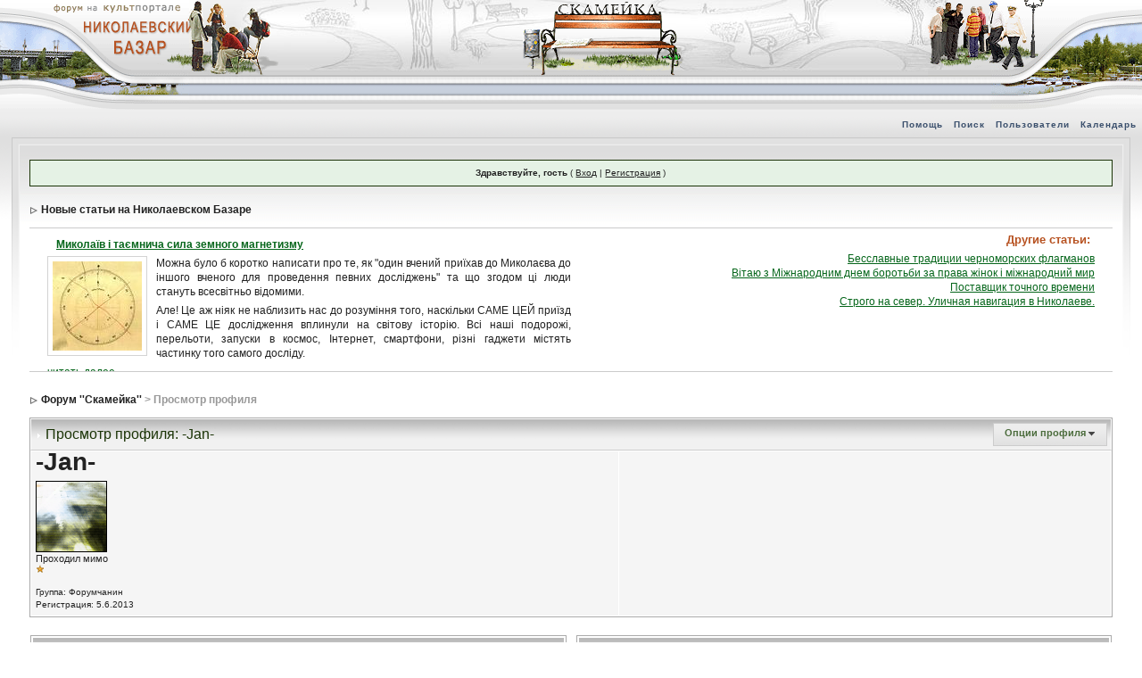

--- FILE ---
content_type: text/html; charset=WINDOWS-1251
request_url: http://forum.bazar.nikolaev.ua/index.php?s=c89f47b6d7ba9847f96e9a1bbcfc852e&showuser=6732
body_size: 11523
content:
<!DOCTYPE html PUBLIC "-//W3C//DTD XHTML 1.0 Transitional//EN" "http://www.w3.org/TR/xhtml1/DTD/xhtml1-transitional.dtd"> 
<html xml:lang="en" lang="en" xmlns="http://www.w3.org/1999/xhtml">
<head>
<meta http-equiv="content-type" content="text/html; charset=windows-1251" />
<link rel="shortcut icon" href="favicon.ico" />
<title>Просмотр профиля</title>
<script type='text/javascript'>
<!--
var st24Date=(new Date()).getTime();
var st24Src='http://ua5.hit.stat24.com/_'+st24Date;
st24Src+='/script.js?id=';
st24Src+='Server: Apache/l=11';
var st24Tg='<'+'scr'+'ipt type="text/javascript" src="';
document.writeln(st24Tg+st24Src+'"></'+'scr'+'ipt>');
//-->
</script>

<script type="text/javascript">

  var _gaq = _gaq || [];
  _gaq.push(['_setAccount', 'UA-30134574-1']);
  _gaq.push(['_trackPageview']);

  (function() {
    var ga = document.createElement('script'); ga.type = 'text/javascript'; ga.async = true;
    ga.src = ('https:' == document.location.protocol ? 'https://ssl' : 'http://www') + '.google-analytics.com/ga.js';
    var s = document.getElementsByTagName('script')[0]; s.parentNode.insertBefore(ga, s);
  })();
</script>
<link rel="alternate" type="application/rss+xml" title="Николаевский Базар (форум)" href="http://forum.bazar.nikolaev.ua/index.php?act=rssout&amp;id=1" />
 
<style type="text/css">
	/* 
 * Cascading Style Sheet(CSS 467), for Invision Power Board 2.1.0
 * Author: James A. Mathias, admin@leihu.com, http://www.1lotus.com 
 * Copyright: 2005 Invision Power Services, all rights reserved 
 *
 * All style attributes in alpha-numeric order starting from 0
 *
 */

/* 
 * ========================================
 * global element styles 
 * ========================================
 */

html{
	overflow-x: auto; /* fixes MSIE scrollbar bug DO NOT REMOVE, has no effect in Mozilla, or Opera */
}

body{ 
        background: #fff;
	color: #222;
	font-family: Verdana, Tahoma, Arial, Trebuchet MS, Sans-Serif, Georgia, Courier, Times New Roman, Serif;
	font-size: 11px;
	line-height: 135%;
	margin: 0px;
	padding: 0px; /* required for Opera to have 0 margin */
	text-align: center; /* centers board in MSIE */
}

table.hdr, table.hdr table {border: 0px; border-collapse: collapse;}
	table.hdr TD, table.hdr table td {padding: 0px;}

/* 
 * ========================================
 * Set up IPB table
 * ========================================
 */
 
.ipbtable { width:100% }

table.ipbtable,
tr.ipbtable,
td.ipbtable
{ /* required for text in tables, because tables do not inherit from body */
	background: transparent;
	color: #222;
	font-size: 11px;
	line-height: 135%;
}

.ipbtable td,
.divpad{ /* gives all tables faux cellpadding of 5px */
	padding: 5px;
}

td.nopad{ /* allows some tables to have no padding on the td */
	padding: 0;
}



form{
	display: inline;
	margin: 0; /* removes mystery form tag gapping */
	padding: 0; /* removes mystery form tag gapping */
}

img{
	border: 0; /* makes sure linked images do not have a border */
	vertical-align: middle;
}

/* 
 * ========================================
 * global hyperlink styles 
 * ========================================
 */

a:link,
a:visited,
a:active{
	background: transparent;
	color: #222;
	text-decoration: underline;
}

a:hover{
	background: transparent;
	color: #223613;
}

/* 
 * ========================================
 * Main wrapper, this controls the overall width of the board in you browser view window. 
 * ========================================
 */

#ipbwrapper{ 
	margin: 0px auto 0px auto; /* centers the box, no matter the overall width, also applies a 20px gap at the top and bottom of the board */
	text-align: left; /* re_aligns text to left second part of two part MSIE centering workaround */
	/* EDIT THIS TO CHANGE THE WIDTH OF THE BOARD -> 750px is a common fixed resolution size */
	width: 98%;
}

/* 
 * ========================================
 * styles for pagination links 
 * ========================================
 */
 

.pagelink,
.pagelinklast,
.pagecurrent,
.minipagelink,
.minipagelinklast{
	background: #EEFAEF;
	border: 1px solid #126608;
	padding: 1px 3px 1px 3px;
}

.pagelinklast,
.minipagelinklast{
	background: #DCEFDF;
}


.pagecurrent{
	background: #FFEBA5;
}

.minipagelink,
.minipagelinklast{
	border: 1px solid #C1DFC1;
	font-size: 10px;
	margin: 0 1px 0 0;
}

.pagelink a:active,
.pagelink a:visited,
.pagelink a:link,
.pagelinklast a:active,
.pagelinklast a:visited,
.pagelinklast a:link,
.pagecurrent a:active,
.pagecurrent a:visited,
.pagecurrent a:link,
.minipagelink a:active,
.minipagelink a:visited,
.minipagelink a:link,
.minipagelinklast a:active,
.minipagelinklast a:visited,
.minipagelinklast a:link{
	text-decoration: none;
}

/* fake button effect for some links */
.fauxbutton{
	background: #BFE0C3;
	border: 1px solid #05660A;
	font-size: 11px;
	font-weight: bold;
	padding: 4px;
}

.fauxbutton a:link,
.fauxbutton a:visited,
.fauxbutton a:active{
	color: #222 !important;
	text-decoration: none;
}

.forumdesc,
.forumdesc a:link,
.forumdesc a:visited,
.forumdesc a:active{ 
	background: transparent;
	font-size: 10px; 
	color: #666;
	line-height: 135%;
	margin: 2px 0 0 0;
	padding: 0;
}

/* =================================================================================== */
/* =================================================================================== */
/* =================================================================================== */

.searchlite {
	background-color:yellow;
	font-weight:bold;
	color: red;
}

.activeusers{
	background: #FFF;
	border: 1px solid #09660B;
	color: #000;
	margin: 0px;
	padding: 1px;
}

.activeuserposting a:link,
.activeuserposting a:visited,
.activeuserposting a:active,
.activeuserposting
{
	font-style:italic;
	text-decoration: none;
	border-bottom:1px dotted black;
}

fieldset.search{ 
	line-height: 150%;
	padding: 6px; 
}

label{ 
	cursor: pointer; 
}

img.attach{ 
	background: #808080 url(style_images/1/click2enlarge.gif) no-repeat top right;
	border: 1px solid #808080;
	margin: 0 2px 0 0;
	padding: 11px 2px 2px 2px;
}

.thumbwrap,
.thumbwrapp,
.fullimagewrap{
	border: 1px solid #09660B;
	margin: 2px;
}

.thumbwrapp{
	border: 2px solid #664507;
}

.fullimagewrap{
	background: #F5FDF5;
	text-align: center;
	margin: 5px 0 5px 0;
	padding: 5px;
}

.thumbwrap h4,
.thumbwrapp h4{	
	background: #DAF2DA;
	border: 0 !important;
	border-bottom: 1px solid #50B557 !important;
	color: #50B557; 
	font-size: 12px;
	font-weight: bold; 
	margin: 0;
	padding: 5px;
}

.thumbwrap p,
.thumbwrapp p{
	background: #EDF8EE !important;
	border: 0 !important;
	border-top: 1px solid #50B557 !important;
	margin: 0 !important;
	padding: 5px !important;
	text-align: left;
}

.thumbwrap p.alt,
.thumbwrapp p.alt{
	background: #DEEFE1 !important;
	margin: 0 !important;
	padding: 5px !important;
	text-align: left;
}

.thumbwrapp p.pin{
	background: #EFEEDF !important;
	text-align: center !important;
}
	
.thumbwrap img.galattach,
.thumbwrapp img.galattach{
	background: #FFF url(style_images/1/img_larger.gif) no-repeat bottom right;
	border: 1px solid #07660E;
	margin: 5px;
	padding: 2px 2px 10px 2px;
}

li.helprow{ 
	margin: 0 0 10px 0;
	padding: 0; 
}

ul#help{ 
	padding: 0 0 0 15px; 
}

.warngood,
.warnbad{ 
	color: #0B9500;
	font-weight: bold;
}

.warnbad{ 
	color: #DD0000;
}

#padandcenter{ 
	margin: 0 auto 0 auto;
	padding: 14px 0 14px 0;
	text-align: center;
}

#profilename{ 
	font-size: 28px; 
	font-weight: bold; 
}

#photowrap{ 
	padding: 6px; 
}

#phototitle{ 
	border-bottom: 1px solid #000; 
	font-size: 24px; 
}

#photoimg{ 
	margin: 15px 0 0 0;
	text-align: center; 
} 

#ucpmenu,
#ucpcontent{ 
	background: #F5FDF6;
	border: 1px solid #328834;
	line-height: 150%;
}

#ucpmenu p{ 
	margin: 0; 
	padding: 2px 5px 6px 9px;
}

#ucpmenu a:link, 
#ucpmenu a:active, 
#ucpmenu a:visited{ 
	text-decoration: none; 
}

#ucpcontent{ 
	width: auto;
}

#ucpcontent p{ 
	margin: 0;
	padding: 10px;
}

.activeuserstrip{ 
	background: #BBEDBF;
	padding: 6px;
}

/* Topic View elements */
.signature{  
	background: transparent;
	color: #393; 
	font-size: 10px;
	line-height: 150%;
}

.postdetails{ 
	font-size: 10px;
	line-height:140%;
}

.postcolor{ 
	font-size: 12px; 
	line-height: 160%;
}

.normalname{ 
	color: #030;
	font-size: 12px; 
	font-weight: bold; 
}

.normalname a:link, 
.normalname a:visited, 
.normalname a:active{ 
	font-size: 12px;
}

.post1,
.bg1{ 
	background: #FDFDFD;
}

.post2,
.bg3{ 
	background: #F8F8F8;
}

.row2shaded,
.post1shaded { background-color: #DCE4E0 }
.row4shaded,
.post2shaded { background-color: #E0E8E6 }

.row1{ 
	background: #f5f5f5; 
}

.row2{ 
	background: #fcfcfc; 
}

.darkrow1{ 
	background: #D4D4D4;
	color: #396C3E; 
}

.darkrow3{ 
	background: #D1EBD5; 
	color: #396C3E; 
}

/* tableborders gives the white column / row lines effect */
.plainborder,
.tablefill,
.tablepad{ 
	background: #F2FDF3;
	border: 1px solid #338840;
}

.tablefill,
.tablepad{ 
	padding: 6px;  
}

.tablepad{ 
	border: 0 !important;
}

.wrapmini{ 
	float: left;
	line-height: 1.5em;
	width: 30%;
}

.pagelinks{
	float: left;
	line-height: 1.2em;
	width: 35%;
}

.desc{ 
	font-size: 11px; 
	color: #435145;
}

.lastaction
{
	font-size: 10px; 
	color: #435145;
}

.edit{ 
	font-size: 9px;
}

.thin{ 
	border: 1px solid #FFF;
	border-left: 0;
	border-right: 0;
	line-height: 150%;
	margin: 2px 0 2px 0;
	padding: 6px 0 6px 0;
}

/* =================================================================================== */
/* =================================================================================== */
/* =================================================================================== */

/* 
 * ========================================
 * calendar styles 
 * ========================================
 */
	
.calmonths{ 
	background: #F0F5FA;
	border: 1px solid #C2CFDF;
	font-size: 18px; 
	font-weight: bold; 
	margin: 5px 0 5px 0;
	padding: 8px;
	text-align: center;
}

.weekday{
	font-size: 14px;
	font-weight: bold;
}

.calmonths a{
	text-decoration: none;
}

.calday,
.calweekday{ 
	background: #DFE6EF;
	color: #666;
	font-size: 11px;
	font-weight: bold;
	margin: 0;
	padding: 4px;
	text-align: right;
}

.calweekday{
	border-right: 1px solid #AAA;
	color: #222;
	font-size: 14px;
	padding: 6px;
	text-align: center;
}

.celltodayshaded,
.celldateshaded,
.cellblank,
.celldate,
.celltoday,
.mcellblank,
.mcelldate,
.mcelltoday{
	background: #EEF2F7; 
	height: 100px;
	margin: 0;
	padding: 0;
	vertical-align: top;
}

.celltodayshaded,
.celldateshaded
{
	background: #E3DFE7;
}

.mcellblank,
.mcelldate,
.mcelltoday{
	height: auto;
}

.cellblank,
.mcellblank{
	background: #C2CFDF;
}

.celltoday,
.celltodayshaded,
.mcelltoday{
	border: 2px solid #8B0000;
}

.calranged
{
	border: 2px outset #C2CFDF;
	background: #C2CFDF;
	padding:4px;
}

.calitem
{
	border-bottom: 1px dotted #C2CFDF;
	padding:4px;
}

/* 
 * ========================================
 * form styles 
 * ========================================
 */

.input-warn,
.input-green,
input,
textarea,
select{
	background: #FFF;
	border: 1px solid #B6B6B6;
	color: #000;
	font-family: verdana, helvetica, sans-serif;
	font-size: 11px;
	margin: 5px;
	padding: 2px;
	vertical-align: middle;
}

.input-warn,
.input-warn-content
{
	border: 1px solid #C00;
}

.input-ok,
.input-ok-content
{
	border: 1px solid #0C0;
}

.input-warn-content
{
	padding: 4px;
	margin: 4px;
	background-color: #FCC;
}

.input-ok-content
{
	padding: 4px;
	margin: 4px;
	background-color: #CFC;
}


.input-text
{
	color: #900;
}

select{
	border: 0;
	font-family: verdana, helvetica, sans-serif;
	font-size: 12px;
	margin: 0;
	padding: 0;
}

input.button{
	margin: 0;
	width: auto;
}

optgroup option{
	font-family: verdana, helvetica, sans-serif;
	font-size: 12px;
}

.codebuttons{ 
	font-family: Verdana, Helvetica, Sans-Serif; 
	font-size: 10px; 
	vertical-align: middle;
	margin:2px;
}

.textarea,
.searchinput,
.button,
.gobutton{
	background: #FFF;
	border: 1px solid #B6B6B6;
	border-top-color: #EFEFEF;
	border-left-color: #EFEFEF;
	color: #000;
	font-family: Verdana, Helvetica, Sans-Serif;
	font-size: 11px;
	padding: 2px;
	vertical-align: middle;
}
	
.button{
	background: #F3F3F3;
}

.gobutton{
	background: transparent;
	border: 0;
	color: #072A66;
	margin: 0;
	vertical-align: middle;
}

.radiobutton,
.checkbox,
.helpbox { 
	border: 0;
	vertical-align: middle;
}

/* 
 * class.formtable 
 *
 * used for tabled forms 
 * technically tables should not be used for form display 
 * but, in the case of IPB a table is easier to work with
 * for the average webmaster, who has little to no CSS knowledge.
 *
 */

.formtable{
	background: transparent;
}

.formtable td,
.pformleft,
.pformleftw,
.pformright{
	background:#FDFDFD;
	border: 1px solid #CDD4CC;
	border-bottom: 0;
	border-left: 0;
	font-weight: bold;
	margin: 1px 0 0 0;
	padding: 6px;
	width: 25%;
} 

.formtable td.wider,
.pformleftw,
.pformright{
	width: 40%;
}

.formtable td.formright,
.pformright{
	border-right: 0px;
	font-weight: normal;
	width: auto;
} 

.formtable td.formtitle,
.formsubtitle{
	background: #EBEBEB url(style_images/1/tile_sub.gif);
	border: 1px solid #244020; 
	border-bottom: 0;
	border-left: 0;
	border-right: 0;
	font-weight: normal;
}

.formsubtitle{ 
	border: 0;
	color: #2E4624;
	font-weight: bold;
	padding: 5px;
}

.formtable td.formstrip{
	background: #F2F2F2;
	border: 1px solid #A6A6A6;
	border-left: 0;
	border-right: 0;
	font-weight: normal;
}

/* 
 * ========================================
 * new style quote and code wrappers MATT's DESIGN 
 * ========================================
 */

.quotetop{
	background: #E5F2E5 url(style_images/1/css_img_quote.gif) no-repeat right;
	border: 1px dotted #000;
	border-bottom: 0;
	border-left: 4px solid #89B282;
	color: #000;
	font-weight: bold;
	font-size: 10px;
	margin: 8px auto 0 auto;
	padding: 3px;
}

.quotemain{
	background: #FAFEFA;
	border: 1px dotted #000;
	border-left: 4px solid #7C9D6E;
	border-top: 0;
	color: #558446;
	padding: 4px;
	margin: 0 auto 8px auto;
}

.codetop,
.sqltop,
.htmltop{
	background: #FDDBCC url(style_images/1/css_img_code.gif) no-repeat right;
	color: #000;
	font-weight: bold;
	margin: 0 auto 0 auto;
	padding: 3px;
	width: 98%;
}

.codemain,
.sqlmain,
.htmlmain{
	background: #FAFCFE;
	border: 1px dotted #000;
	color: #465584;
	font-family: Courier, Courier New, Verdana, Arial;
	margin: 0 auto 0 auto;
	padding: 2px;
	width: 98%;
}

/* 
 * ========================================
 * old school quote and code styles - backwards compatibility 
 * ========================================
 */

#QUOTE,
#CODE{  
	background: #FAFCFE; 
	border: 1px solid #000; 
	color: #465584; 
	font-family: Verdana, Arial; 
	font-size: 11px; 
	padding: 2px; 
	white-space: normal;
}

#CODE{ 
	font-family: Courier, Courier New, Verdana, Arial;
}

/* 
 * ========================================
 * All New Styles 
 * ========================================
 */
.cleared{
	clear: both;
}

div.hdrdiv{
	padding: 0px; 
	margin: 0px; 
}

.borderwrap,
.borderwrapm{ /* this will affect the outlining border of all the tables and boxes through-out the skin. */
	background: #FFF; 
	border: 1px solid #AAAAAA;
	padding: 0px; 
	margin: 0px; 
}

.borderwrapm{
	margin: 5px;
}

.borderwrap h3,
.maintitle,
.maintitlecollapse{
	background: url(style_images/1/tile_cat.gif);
	border: 1px solid #FFF;
	border-bottom: 1px solid #ccc;
	color: #1b3407; 
	font-size: 16px;
	font-weight: normal; 
	margin: 0px;
	padding: 8px;
}

.maintitle td {
	color: #1b3407; 
	font-size: 16px;
	font-weight: normal;
}


.maintitlecollapse{
	border: 1px solid #FFF;
}

.maintitle p,
.maintitlecollapse p,
.formsubtitle p{
	background: transparent !important;
	border: 0 !important;
	margin: 0 !important;
	padding: 0 !important;
}

.maintitle p.expand,
.maintitle p.goto,
.maintitlecollapse p.expand,
.formsubtitle p.members{
	float: right;
	width: auto !important;
}

.maintitle a:link, 
.maintitle a:visited,
.maintitlecollapse a:link, 
.maintitlecollapse a:visited{ 
	background: transparent;
	color: #1b3407;
	text-decoration: none; 
}

.maintitle a:hover, 
.maintitle a:active,
.maintitlecollapse a:hover, 
.maintitlecollapse a:active{ 
	background: transparent;
	color: #666;
}

table th,
.borderwrap table th,
.subtitle,
.subtitlediv,
.postlinksbar{ 
	background: transparent url(style_images/1/tile_sub.gif);
	border-bottom: 1px solid #ccc;
	color: #2A3F25; 
	font-size: 10px;
	font-weight: bold; 
	letter-spacing: 1px;
	margin: 0; 
	padding: 5px; 
}

.subtitlediv{
	border: 1px solid #FFF;
	border-bottom: 1px solid #244020;
	text-align: right;
}

.borderwrap table th a:link,
.subtitle a:link,
.subtitlediv a:link,
.borderwrap table th a:visited,
.subtitle a:visited, 
.subtitlediv a:visited, 
.borderwrap table th a:active,
.subtitle a:active,
.subtitlediv a:active,
.borderwrap table th a:hover,
.subtitle a:hover,
.subtitlediv a:hover{ 
	background: transparent;
	color: #3A4F6C;
	text-decoration: none; 
}

.borderwrap h4{
	background: #F2F2F2;
	border: 1px solid #FFF;
	border-bottom: 1px solid #244020;
	border-top: 1px solid #244020;
	color: #5176B5; 
	font-size: 12px;
	font-weight: bold; 
	margin: 0;
	padding: 5px;
}

.borderwrap p{
	background: #F9F9F9;
	border: 1px solid #CCC;
	margin: 5px;
	padding: 10px;
	text-align: left;
}

td.formbuttonrow,
.borderwrap p.formbuttonrow,
.borderwrap p.formbuttonrow1{
	background: #EBEBEB !important; 
	border: 1px solid #FFF;
	border-top: 1px solid #A8B5A8;
	margin: 0px !important;
	padding: 5px !important;
	text-align: center;
}

td.formbuttonrow{
	border-bottom: 0;
	border-left: 0;
	border-right: 0;
}

.borderwrap p.formbuttonrow1{
	background: #F9F9F9 !important;
	border: 0;
	border-top: 1px solid #CCC;
}

.bar,
.barb,
.barc{
	background: #DEEFE1;
	border: 1px solid #FFF;
}

.barc{
	border-bottom: 0;
}

.bar p,
.barb p,
.barc p{
	background: transparent;
	border: 0;
	color: #222;
	font-size: 11px;
	margin: 0;
	padding: 5px;
	text-align: left;
}

.barb p{
	text-align: right;
}

.bar p.over,
.bar p.overs,
.barc p.over,
.barc p.overs{
	float: right;
}

.barb p.over,
.barb p.overs{
	float: left;
}

.bar p.overs,
.barb p.overs,
.barc p.overs{
	position: relative;
	top: 5px;
}

.catend{
	background: #2f4018 url(style_images/1/tile_catend.gif) left top;
	color: #000;
	font-size: 1px;
	height: 5px;
}

.newslink{
	background: #F2FAF4;
	border: 1px solid #C1DFC6;
	margin: 0;
	width: 100%;
}

.newslink td{
	color: #222;
	font-size: 10px;
	padding: 5px 5px 5px 10px;
}

.newslink span{
	background: transparent;
	color: #06661B;
	font-style: italic;
	font-weight: normal;
}

.newslink input{
	background: #FFF;
	border: 1px solid #999;
	color: #06661B;
	font-size: 10px;
	padding: 3px;
	vertical-align: middle;
	width: auto;
}

.newslink input.button{
	background: transparent;
	border: 0;
	color: #06661B;
	vertical-align: middle;
}

.fieldwrap{
	background: #F9F9F9;
	border: 1px solid #CCC;
	border-top: 0;
	margin: 5px;
	padding: 0;
	text-align: left;
}

.fieldwrap h4{
	background: #EEE;
	border: 1px solid #CCC;
	border-left: 0;
	border-right: 0;
	color: #444; 
	font-size: 12px;
	font-weight: bold; 
	margin: 0;
	padding: 5px;
}

.errorwrap {
	background: #F2DDDD;
	border: 1px solid #992A2A;
	border-top: 0;
	margin: 5px;
	padding: 0;
}


.errorwrap h4 {
	background: #E3C0C0;
	border: 1px solid #992A2A;
	border-left: 0;
	border-right: 0;
	color: #992A2A; 
	font-size: 12px;
	font-weight: bold; 
	margin: 0;
	padding: 5px;
}

.errorwrap p {
	background: transparent;
	border: 0;
	color: #992A2A;
	margin: 0;
	padding: 8px;
}


.ruleswrap{
	background: #F2DDDD;
	border: 1px solid #992A2A;
	color: #992A2A; 
	margin: 5px 0 5px 0;
	padding: 5px;
}

#redirectwrap{
	background: #F0F5FA;
	border: 1px solid #C2CFDF;
	margin: 200px auto 0 auto;
	text-align: left;
	width: 500px;
}

#redirectwrap h4{
	background: #D0DDEA;
	border-bottom: 1px solid #C2CFDF;
	color: #3A4F6C;
	font-size: 14px;
	margin: 0;
	padding: 5px;
}

#redirectwrap p{
	margin: 0;
	padding: 5px;
}

#redirectwrap p.redirectfoot{
	background: #E3EBF4;
	border-top: 1px solid #C2CFDF;
	text-align: center;
}


#gfooter{
	background: #8394B2;
	margin: 5px 0 5px 0;
	padding: 0;
	width: 100%;
}

#gfooter td{
	color: #FFF;
	font-size: 10px;
	padding: 4px;
}

#gfooter a:link,
#gfooter a:visited{
	color: #FFF;
}

#logostrip{ 
	background: #3860BB url(style_images/1/tile_back.gif);
	border: 1px solid #FFF;
	height: 68px;
	margin: 0;
	padding: 0;
}

#logographic{
	background: transparent url(style_images/1/logo4.gif) no-repeat left;
	height: 68px;
	margin: 0;
	padding: 0;
}

#submenu{ 
	background: transparent url(style_images/1/tile_sub.gif);
	border: 0px solid #FFF;
	border-top: 0;
	color: #3A4F6C; 
	margin: 0; 
}

#userlinks,
#userlinksguest{ 
	background: transparent url(style_images/1/tile_sub.gif);
	border: 1px solid #FEFEFE;
	border-right-color: #CCCCCC;
	border-bottom-color: #CCCCCC;
	margin: 5px 0 5px 0;
	padding: 0 5px 0 5px;
}

#userlinksguest{ 
	background: #E5F2E5;
	border: 1px solid #1b3407;
}

#submenu p,
#userlinks p,
#userlinksguest p{
	background: transparent !important;
	border: 0 !important;
	font-size: 10px;
	font-weight: bold; 
	letter-spacing: 1px;
	margin: 0 !important;
	padding: 7px 0 7px 0; 
	text-align: right;
}

#userlinks p,
#userlinksguest p{
	font-weight: normal;
	letter-spacing: 0;
}

#submenu p.home,
#userlinks p.home,
#userlinksguest p.home{
	float: left;
}

#userlinksguest p.pcen{
	text-align: center;
}

#submenu a:link, 
#submenu  a:visited{ 
	background: transparent; 
	color: #3A4F6C; 
	padding: 0 6px 0 6px;
	text-decoration: none;
}

#submenu a:hover, 
#submenu a:active{
	background: transparent; 
	color: #5176B5; 
}

#navstrip{ 
	background: transparent;
	color: #999;
	font-size: 12px;
	font-weight: bold;
	margin: 0 0 5px 0;
	padding: 14px 0px 8px 0px; 
}

#navstrip a:link, 
#navstrip  a:visited{ 
	background: transparent; 
	color: #222; 
	text-decoration: none;
}

#navstrip a:hover, 
#navstrip a:active{
	background: transparent; 
	color: #5176B5; 
}

.toplinks{
	background: transparent;
	color: #000;
	margin: 0;
	padding: 0 0 5px 0;
	text-align: right;
}

.toplinks span{
	background: transparent url(style_images/1/tile_sub.gif);
	border: 1px solid #FEFEFE;
	border-right-color: #CCCCCC;
	border-bottom: 0;
	color: #000;
	font-size: 10px;
	font-weight: bold;
	margin: 0 10px 0 0;
	padding: 5px;
}

.copyright{ 
	background: #EEE;
	font-size: 11px; 
	margin: 0;
	padding: 8px;
}

/* 
 * ========================================
 * print page styles 
 * ========================================
 */

#print{
	margin: 20px auto 20px auto;
	padding: 0;
	text-align: left;
	width: 85%;
}

#print h1,
#print h2,
#print h3,
#print h4,
#print p{
	color: #036;
	font-size: 18px;
	font-weight: bold;
	margin: 0;
	padding: 8px;
}

#print h2,
#print h3,
#print p{
	border-bottom: 1px solid #999;
	font-size: 11px;
	font-weight: normal;
}

#print h3{
	background: #F5F5F5;
	font-size: 12px;
	font-weight: bold;
	margin: 0 0 10px 0;
}

#print h4{
	background: #F9F9F9;
	font-size: 11px;
}

#print p{
	margin: 0 0 5px 0;
	padding: 10px;
}

#print p.printcopy{
	border: 0;
	color: #000;
	text-align: center;
}

/* ============================================================== */
/* RTE STYLES
/* ============================================================== */

.rteimage {
	/*background: #D3D3D3;*/
	/*border: 1px outset transparent*/;
	cursor: pointer;
	cursor: hand;
	padding:1px;
}

.rteImageRaised {
	/*background: #D3D3D3;*/
	border: 1px outset;
	cursor: pointer;
	cursor: hand;
	padding:0px;
}

.rteImageLowered {
	/*background: #D3D3D3;*/
	border: 1px inset;
	cursor: pointer;
	cursor: hand;
	padding:0px;
}

.rteimage:hover {
	background: #EBEBEB;
	cursor: pointer;
	cursor: hand;
}

.rteVertSep {
	margin: 0 4px 0 4px;
}

.rteBack {
	background: #D3D3D3;
	border: 1px outset;
	letter-spacing: 0;
	padding: 2px;
}

/* used in ips_rte.js - do not remove */
.rtebottombutton
{
	font-size:10px;
	border:1px solid #777;
	border-top:0px;
	padding:3px;
	margin:0px;
	background-color: #EBEBEB;
}

/* used in ips_rte.js - do not remove */
.rtebottombuttonon
{
	font-size:10px;
	border:1px solid #777;
	border-top:0px;
	padding:3px;
	margin:0px;
	background-color: #D3D3D3;
}

.rtebuttonbar1 {
	/*background: #D3D3D3;*/
	background-image: url(style_images/1/folder_rte_images/rte_tile.gif);
	border: 1px solid gray;
	border-bottom:0px;
	letter-spacing: 0;
	padding: 2px;
	height:26px;
}

.rtebuttonbar2 {
	/*background: #D3D3D3;*/
	background-image: url(style_images/1/folder_rte_images/rte_tile.gif);
	border: 1px solid gray;
	border-top:1px solid gray;
	letter-spacing: 0;
	padding: 2px;
	height:26px;
}

.rtebuttonbar1 tbody tr td,
.rtebuttonbar1 tr td,
.rtebuttonbar2 tbody tr td,
.rtebuttonbar2 tr td,
.rteBack tbody tr td,
.rteBack tr td
{
	/*background: #D3D3D3;*/
	padding: 0;
}

.rteDiv {
	display: block;
	position: relative;
	padding:0px;
	margin:0px;
}

.rteiframe
{
	border:1px solid #777;
	background-color:#FFF;
}

.rteselectbox
{
	font-size:11px;
}


.dny-edit-title
{
	border:0px;
	padding:3px;
	margin:0px;
	background: #D1DCEB; 
	color: #3A4F6C; 
}


/* ======================================== */
/* TABS
/* ======================================== */

.tabon
{
	border-top:1px solid #999;
	border-left:1px solid #999;
	border-right:1px solid #999;
	background-color:#FFF;
	padding:8px;
	padding-bottom:9px;
	font-size:10px;
	float:left;
	width:auto;
	margin-top:3px;
}

.taboff
{
	border-top: 1px solid #777;
	border-left: 1px solid #777;
	border-right: 1px solid #777;
	background-color: #B5C3D9;
	color: #333;
	padding: 8px;
	font-size:10px;
	float: left;
	width: auto;
	margin-top:3px;
}

.tabon a:link, 
.tabon a:visited, 
.tabon a:active
{
	text-decoration:none;
	color: #000;
}

.taboff a:link, 
.taboff a:visited, 
.taboff a:active
{
	text-decoration:none;
	color: #333;
}

.mya-back
{
	background: #072A66;
	margin:1px;
}

.mya-content
{
	background: #FFF;
	padding:8px;
	margin:1px;
	border: 1px solid #777;
}

/* -------------------------------- */
/* Create PM box defaults           */
/* -------------------------------- */

.iframeshim
{
	position:absolute;
	display:none;
	background: #FFF;
	filter:alpha(opacity=0);
	border:0px;
	width:auto;
	height:auto;
}



/* -------------------------------- */
/* Experimental                     */
/* -------------------------------- */

.popupmenu
{
   background: #F0F5FA;
   border: 1px solid #3A4F6C;
   text-align:left;
   font-size:10px;
   white-space:nowrap;
   /*padding:3px 5px 3px 3px;*/
   /*width:300px;*/
}

.popupmenu-item
{
	padding: 5px;
	/*margin-top:4px;*/
	white-space: nowrap;
	border-bottom: 1px solid #C2CFDF;
}

.popupmenu-item-last
{
	padding: 5px;
	/*margin-top:4px;*/
	white-space: nowrap;
}

.popmenubutton
{
	width:120px;
	white-space:nowrap;
	background: #D1DFC6 url(style_images/1/tile_sub.gif);
	border:1px solid #ccc;
	color: #4B6C3C;
	font-weight:bold;
	float:right;
	height:18px;
	text-align:center;
	margin:0px;
	font-size:11px;
	padding:3px;
}


.popmenubutton a:link, 
.popmenubutton a:visited,
.popupmenu-item a:link, 
.popupmenu-item a:visited,
.popupmenu-item-last a:link, 
.popupmenu-item-last a:visited
{ 
	color: #4B6C3C; 
	text-decoration: none;
}

.popmenubutton a:hover, 
.popupmenu-item a:hover, 
.popupmenu-item-last a:hover
{ 
	color: #7FB55B; 
	text-decoration: none;
}

.popupmenu-category
{ 
	background: transparent url(style_images/1/tile_sub.gif);
	border-top: 1px solid #5176B5;
	border-bottom: 1px solid #5176B5;
	color: #3A4F6C; 
	font-size: 10px;
	font-weight: bold; 
	letter-spacing: 1px;
	margin: 0; 
	padding: 5px; 
}
</style> 
 
</head> 
<body>
<div style="background: #fff url(style_images/1/top_bg.gif) repeat-x left 150px; width: 100%">
<!--ipb.javascript.start-->
<script type="text/javascript">
 //<![CDATA[
 var ipb_var_st            = "";
 var ipb_lang_tpl_q1       = "Введите номер страницы, на которую хотите перейти.";
 var ipb_var_s             = "4ddb5b332116273c6fd2825b6551e289";
 var ipb_var_phpext        = "php";
 var ipb_var_base_url      = "http://forum.bazar.nikolaev.ua/index.php?s=4ddb5b332116273c6fd2825b6551e289&";
 var ipb_var_image_url     = "style_images/1";
 var ipb_input_f           = "";
 var ipb_input_t           = "";
 var ipb_input_p           = "";
 var ipb_var_cookieid      = "";
 var ipb_var_cookie_domain = "";
 var ipb_var_cookie_path   = "/";
 var ipb_md5_check         = "880ea6a14ea49e853634fbdc5015a024";
 var ipb_new_msgs          = 0;
 var use_enhanced_js       = 1;
 var use_charset       = "windows-1251";
var ipb_myass_chars_lang = "Вы ввели слишком мало символов для поиска";
 //]]>
</script>
<script type="text/javascript" src='jscripts/ipb_global.js'></script>
<script type="text/javascript" src='jscripts/ips_menu.js'></script>
<script type="text/javascript" src='style_images/1/folder_js_skin/ips_menu_html.js'></script>
<!--ipb.javascript.end-->
<div class="hdrdiv" style="margin:0px; min-width:100%; width:100%;">

<table class="hdr" style="margin: 0px; width: 100%; height: 126px; background: #E1E1E1 url(style_images/1/hdr_bg.gif) top left repeat-x;"><tr>
	<td style="width: 212px; background: transparent url(style_images/1/hdr_left.gif) top left no-repeat; vertical-align: top;"><div style="height: 16px; width: 150px; position: relative; margin: 0px 0 0 55px;"><a href="http://forum.bazar.nikolaev.ua/index.php?s=4ddb5b332116273c6fd2825b6551e289&amp;" title="форум на культпортале"><div style="cursor: pointer; height: 16px; width: 150px;"></div></a></div><div style="height: 40px; width: 120px; position: relative; margin: 5px 0 0 90px;"><a href="http://bazar.nikolaev.ua" title="культпортал МИКОЛАЇВСЬКИЙ БАЗАР" target="_blank"><div style="cursor: pointer; height: 40px; width: 120px;"></div></a></div></td>
	<td style="vertical-align: top; background: transparent url(style_images/1/hdr_back.jpg) top center no-repeat;">
		<table style="width: 100%; height: 86px"><tr>
			<td style="width: 100px; background: transparent url(style_images/1/hdr_young.gif) top left no-repeat;">&nbsp;</td>
			<td style="background: url(style_images/1/hdr_title.gif) top center no-repeat; text-align: center; vertical-align: top;"><center><a href="http://forum.bazar.nikolaev.ua/index.php?s=4ddb5b332116273c6fd2825b6551e289&amp;" title="форум ''СКАМЕЙКА''"><table style="cursor: pointer; height: 20px; width: 130px; margin-top: 0px;"><tr><td></td></tr></table></center></a></td>
			<td style="width: 71px; background: transparent url(style_images/1/hdr_older.gif) top right no-repeat;">&nbsp;</td>
		</tr></table>
	</td>
	<td style="width: 169px; background: transparent url(style_images/1/hdr_right.gif) top right no-repeat">&nbsp;</td>
</tr></table>

    <div id="submenu">
	<p class="home"><!--ipb.leftlinks.start--><!--IBF.RULES--><!--ipb.leftlinks.end--></p>
	<p><!--ipb.rightlinks.start-->	<a href="http://forum.bazar.nikolaev.ua/index.php?s=4ddb5b332116273c6fd2825b6551e289&amp;act=Help">Помощь</a><a href="http://forum.bazar.nikolaev.ua/index.php?s=4ddb5b332116273c6fd2825b6551e289&amp;act=Search&amp;f=">Поиск</a><a href="http://forum.bazar.nikolaev.ua/index.php?s=4ddb5b332116273c6fd2825b6551e289&amp;act=Members">Пользователи</a><a href="http://forum.bazar.nikolaev.ua/index.php?s=4ddb5b332116273c6fd2825b6551e289&amp;act=calendar">Календарь</a>
		<!--ipb.rightlinks.end--></p>
    </div>
</div>

<div id="ipbwrapper">
<div style="margin: 0; background-image: url(style_images/1/panel_bg.gif); background-repeat: repeat-x; background-position: top">
<div style="background-image: url(style_images/1/panel_left.gif); background-repeat: no-repeat; background-position: left top">
<div style="background-image: url(style_images/1/panel_right.gif); background-repeat: no-repeat; background-position: right top; padding: 20px"><script type="text/javascript" src='jscripts/ips_xmlhttprequest.js'></script>
<script type="text/javascript" src='jscripts/ipb_global_xmlenhanced.js'></script>
<script type="text/javascript" src='jscripts/dom-drag.js'></script>
<div id='get-myassistant' style='display:none;width:400px;text-align:left;'>
<div class="borderwrap">
 <div class='maintitle' id='myass-drag' title='Нажмите и задержите для перемещения этого окна'>
  <div style='float:right'><a href='#' onclick='document.getElementById("get-myassistant").style.display="none"'>[X]</a></div>
  <div>Помощник</div>
 </div>
 <div id='myass-content' style='overflow-x:auto;'></div>
 </div>
</div>

<div id='loading-layer' style='display:none;width:200px;height:50px;background:#FFF;padding:10px;text-align:center;border:1px solid #000'><div style='font-weight:bold' id='loading-layer-text'>Загрузка. Пожалуйста, подождите...</div><br /><img src='style_images/1/loading.gif'  border='0' /></div><!-- / End board header -->
<div id="userlinksguest">
	<p class="pcen"><b>Здравствуйте, гость</b> ( <a href="http://forum.bazar.nikolaev.ua/index.php?s=4ddb5b332116273c6fd2825b6551e289&amp;act=Login&amp;CODE=00">Вход</a> | <a href="http://forum.bazar.nikolaev.ua/index.php?s=4ddb5b332116273c6fd2825b6551e289&amp;act=Reg&amp;CODE=00">Регистрация</a> )	</p>
</div>
<div id="navstrip"><img src="style_images/1/nav.gif" alt="&gt;" border="0">&nbsp;<a href="http://bazar.nikolaev.ua">Новые статьи на Николаевском Базаре</a></div>
<iframe style='width: 100%;  height: 160px;  border: 1px solid #CBCBCB; border-width: 1px 0; margin-bottom: 10px;' frameborder='no' src='/_modules/rss.php' scrolling='auto'>Анонсы статей</iframe>

<div id="navstrip"><img src='style_images/1/nav.gif' border='0'  alt='&gt;' />&nbsp;<a href='http://forum.bazar.nikolaev.ua/index.php?s=4ddb5b332116273c6fd2825b6551e289&amp;act=idx'>Форум ''Скамейка''</a>&nbsp;>&nbsp;Просмотр профиля</div>
<!--IBF.NEWPMBOX-->
<script type="text/javascript" src="jscripts/ipb_profile.js"></script>
<div class="borderwrap">
<div class="maintitle" style='padding:4px'>
    <table width='100%' cellspacing='0' cellpadding='0'>
     <tr>
      <td width='99%'><div><img src='style_images/1/nav_m.gif' border='0'  alt='&gt;' width='8' height='8' />&nbsp;Просмотр профиля: -Jan-</div></td>
      <td width='1%' nowrap='nowrap' align='right'>
      <div class='popmenubutton' id='profile-options'><a href='#profileoptions'>Опции профиля</a> <img src='style_images/1/menu_action_down.gif' alt='V' title='Открыть меню' border='0' /></div>
      </td>
     </tr>
    </table>
</div>
	<table class='ipbtable' cellspacing="1">
		<tr>
			<td width="1%" nowrap="nowrap" valign="top" class="row1">
				<div id="profilename">-Jan-</div>
				<br />
				<div><img src='style_avatars/IPB_Community_Pack/Green-haze.gif' border='0' alt='' /></div>
				<div>Проходил мимо</div>
				<div><img src='style_images/1/pip.gif' border='0'  alt='*' /></div>
				<br />
				<div class="postdetails">
					Группа: Форумчанин<br />
					Регистрация: 5.6.2013
				</div>
				<!--{WARN_LEVEL}-->
			</td>
			<td width="1%" align="right" class="row1"></td>
		</tr>
	</table>
</div>
<br />
<table class='ipbtable' cellspacing="1">
	<tr>
		<!-- STATS -->
		<td width="50%" valign="top" style="padding-left: 0;">
			<table cellspacing="1" width='100%' class="borderwrap">
				<tr>
					<td align="center" colspan="2" class="maintitle">Статистика активности</td>
				</tr>
				<tr>
					<td class="row2" valign="top"><b>Часовой пояс пользователя</b></td>
					<td class="row1">27.1.2026, 1:25</td>
				</tr>
				<tr>
					<td class="row2" width="30%" valign="top"><b>Всего полезных сообщений</b></td>
					<td width="70%" class="row1"><b>1</b>
					<br />( 0 сообщений в день / 0.00% всех сообщений форума )
					</td>
				</tr>
				<tr>
					<td class="row2" valign="top"><b>Наибольшая активность в</b></td>
					<td class="row1"><a href="http://forum.bazar.nikolaev.ua/index.php?s=4ddb5b332116273c6fd2825b6551e289&amp;act=SF&amp;f=18"><b>Архитектура</b></a><br />( 1 сообщений / 100% от всех сообщений этого пользователя )</td>
				</tr>
				<tr>
					<td class="row2" valign="top"><b>Последнее посещение</b></td>
					<td class="row1">2.7.2013, 9:18</td>
				</tr>
				<tr>
					<td class="row2" valign="top"><b>Статус</b></td>
					<td class="row1"><img src='style_images/1/p_offline.gif' border='0'  alt='Пользователь в офлайне' /> (Offline)</td>
				</tr>
			</table>
		</td>
		<!-- Communication -->
		<td width="50%" valign="top" style="padding-right: 0;">
			<table cellspacing="1" width='100%' class="borderwrap">
				<tr>
					<td align="center" colspan="2" class="maintitle">Связь</td>
				</tr>
				<tr>
					<td width="1%" class="row1"><img src='style_images/1/profile_aim.gif' border='0'  alt='AIM' /></td>
					<td width="99%" class="row2"><i>Нет данных</i></td>
				</tr>
				<tr>
					<td width="1%" class="row1"><img src='style_images/1/profile_yahoo.gif' border='0'  alt='Yahoo' /></td>
					<td width="99%" class="row2"><i>Нет данных</i></td>
				</tr>
				<tr>
					<td width="1%" class="row1"><img src='style_images/1/profile_icq.gif' border='0'  alt='ICQ' /></td>
					<td width="99%" class="row2"><i>Нет данных</i></td>
				</tr>
				<tr>
					<td width="1%" class="row1"><img src='style_images/1/profile_msn.gif' border='0'  alt='MSN' /></td>
					<td width="99%" class="row2"><i>Нет данных</i></td>
				</tr>
				<tr>
					<td width="1%" class="row1"><img src='style_images/1/icon_msg_nonew.gif' border='0'  alt='Контакт' /></td>
					<td width="99%" class="row2"><a href="http://forum.bazar.nikolaev.ua/index.php?s=4ddb5b332116273c6fd2825b6551e289&amp;act=Msg&amp;CODE=4&amp;MID=6732">Отправить личное сообщение</a></td>
				</tr>
				<tr>
					<td width="1%" class="row1"><img src='style_images/1/icon_msg_nonew.gif' border='0'  alt='Контакт' /></td>
					<td width="99%" class="row2"><a href='http://forum.bazar.nikolaev.ua/index.php?s=4ddb5b332116273c6fd2825b6551e289&amp;act=Mail&amp;CODE=00&amp;MID=6732'>Отправить письмо на e-mail</a></td>
				</tr>
			</table>
		</td>
		<!-- END CONTENT ROW 1 -->
		<!-- information -->
	</tr>
	<tr>
		<td width="50%" valign="top" style="padding-left: 0;">
			<table cellspacing="1" width='100%' class="borderwrap">
				<tr>
					<td align="center" colspan="2" class="maintitle">Информация</td>
				</tr>				<tr>
					<td class="row2" width="30%" valign="top"><b>Домашняя страница</b></td>
					<td width="70%" class="row1"><i>Нет данных</i></td>
				</tr>
				<tr>
					<td class="row2" valign="top"><b>Дата рождения</b></td>
					<td class="row1"><i>Нет данных</i></td>
				</tr>
				<tr>
					<td class="row2" valign="top"><b>Место жительства</b></td>
					<td class="row1"><i>Нет данных</i></td>
				</tr>
				<tr>
					<td class="row2" valign="top"><b>Интересы</b></td>
					<td class="row1"><i>Нет данных</i></td>
				</tr>
			</table>
		</td>
		<!-- Profile -->
		<td width="50%" valign="top" style="padding-right: 0;">
			<table cellspacing="1" width='100%' class="borderwrap">
				<tr>
					<td align="center" colspan="2" class="maintitle">Дополнительная информация</td>
				</tr>
				<tr>
	<td colspan="2" align="center" class="row2"><i>Нет данных</i></td>
</tr>
			</table>
		</td>
	</tr>
</table><!--MEM OPTIONS-->
<script type="text/javascript">
//<![CDATA[
  var dname_title = "История отображаемого имени";
  menu_build_menu(
  "profile-options",
  new Array(
  			 '<img src="style_images/1/profile_item.gif" border="0" />' + " <a href='http://forum.bazar.nikolaev.ua/index.php?s=4ddb5b332116273c6fd2825b6551e289&amp;act=Search&amp;CODE=getalluser&amp;mid=6732'>Найти сообщения пользователя</a>",
  			 '<img src="style_images/1/profile_item.gif" border="0" />' + " <a href='http://forum.bazar.nikolaev.ua/index.php?s=4ddb5b332116273c6fd2825b6551e289&amp;act=Search&amp;CODE=gettopicsuser&amp;mid=6732'>Найти темы пользователя</a>",'<img src="style_images/1/profile_item.gif" border="0" />' + " <a href='#' onclick='return profile_dname_history(6732)'>История отображаемого имени</a>",			'<img src="style_images/1/profile_item.gif" border="0" />' + " <a href='http://forum.bazar.nikolaev.ua/index.php?s=4ddb5b332116273c6fd2825b6551e289&amp;act=Msg&amp;CODE=02&amp;MID=6732'>Добавить в список контактов</a>"
		) );
//]]>
</script><!--TASK--><img src='http://forum.bazar.nikolaev.ua/index.php?s=4ddb5b332116273c6fd2825b6551e289&amp;act=task' border='0' height='1' width='1' alt='' /><!--ETASK-->

 

</div>

</div></div><div style="margin:0 0 10px 0; background-image: url(style_images/1/panel_bot_bg.gif); background-repeat: repeat-x; background-position: bottom">
<div style="background-image: url(style_images/1/panel_bot_left.gif); background-repeat: no-repeat; background-position: left bottom">
<div style="background-image: url(style_images/1/panel_bot_right.gif); background-repeat: no-repeat; background-position: right bottom; padding: 20px; height: 50px; text-align: right">

<!-- Yandex.Metrika informer -->
<a href="http://metrika.yandex.ru/stat/?id=22991110&amp;from=informer"
target="_blank" rel="nofollow"><img src="//bs.yandex.ru/informer/22991110/3_0_FFFFFFFF_EFEFEFFF_0_pageviews"
style="width:88px; height:31px; border:0;" alt="Яндекс.Метрика" title="Яндекс.Метрика: данные за сегодня (просмотры, визиты и уникальные посетители)" onclick="try{Ya.Metrika.informer({i:this,id:22991110,lang:'ru'});return false}catch(e){}"/></a>
<!-- /Yandex.Metrika informer -->

<!-- Yandex.Metrika counter -->
<script type="text/javascript">
(function (d, w, c) {
    (w[c] = w[c] || []).push(function() {
        try {
            w.yaCounter22991110 = new Ya.Metrika({id:22991110,
                    clickmap:true,
                    trackLinks:true,
                    accurateTrackBounce:true});
        } catch(e) { }
    });

    var n = d.getElementsByTagName("script")[0],
        s = d.createElement("script"),
        f = function () { n.parentNode.insertBefore(s, n); };
    s.type = "text/javascript";
    s.async = true;
    s.src = (d.location.protocol == "https:" ? "https:" : "http:") + "//mc.yandex.ru/metrika/watch.js";

    if (w.opera == "[object Opera]") {
        d.addEventListener("DOMContentLoaded", f, false);
    } else { f(); }
})(document, window, "yandex_metrika_callbacks");
</script>
<noscript><div><img src="//mc.yandex.ru/watch/22991110" style="position:absolute; left:-9999px;" alt="" /></div></noscript>
<!-- /Yandex.Metrika counter -->

<a href='http://www.stat24.meta.ua' target='_blank'><img border='0' style="padding-bottom: 5px" src='http://stat24.meta.ua/img/counter/18.gif' /></a>
<br>
<!-- bigmir)net TOP 100 --><a href="http://www.bigmir.net/" target=_blank onClick='img = new Image();img.src="http://www.bigmir.net/?cl=155481";' ><script language="javascript"><!--
bmQ='<img src=http://c.bigmir.net/?s155481&t31'
bmD=document
bmD.cookie="b=b"
if(bmD.cookie)bmQ+='&c1'
//--></script><script language="javascript1.2"><!-- 
bmS=screen;bmQ+='&d'+(bmS.colorDepth?bmS.colorDepth:bmS.pixelDepth)+"&r"+bmS.width;
//--></script><script language="javascript"><!--
bmF = bmD.referrer.slice(7);
((bmI=bmF.indexOf('/'))!=-1)?(bmF=bmF.substring(0,bmI)):(bmI=bmF.length);
if(bmF!=window.location.href.substring(7,7+bmI))bmQ+='&f'+escape(bmD.referrer);
bmD.write(bmQ+" border=0 width=160 height=19 alt='bigmir TOP100'>");
//--></script></a>

</div></div></div>
<!-- Copyright Information -->
        				  <div align='center' class='copyright'>
        				  	<a href='http://www.ibresource.ru/' style='text-decoration:none' target='_blank'>Русская версия</a> <a href='http://www.invisionboard.com' style='text-decoration:none' target='_blank'>Invision Power Board</a>
        				  	v2.1.7 &copy; 2026 &nbsp;IPS, Inc.
        				  </div>
		<!-- / Copyright -->
</div>
</div>
</body> 
</html>